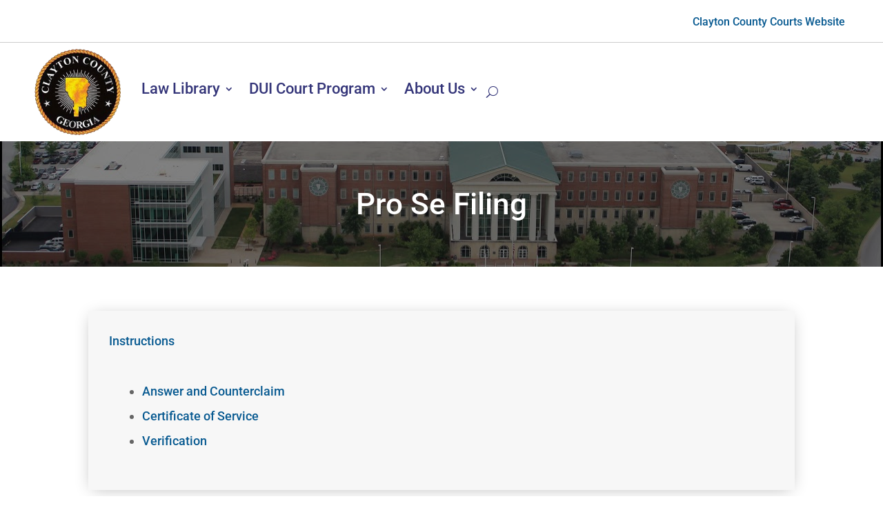

--- FILE ---
content_type: text/css
request_url: https://www.claytoncourts.org/wp-content/et-cache/3194/et-core-unified-3194.min.css?ver=1768334004
body_size: 1240
content:
#page-container{padding-top:0px!important;margin-top:-1px!important}.frontline{width:200px;color:#1072ba;height:5px;border:4px solid #1072ba}.frontlinew{width:200px;color:white;height:5px;border:4px solid white}.frontlineg{width:200px;color:#6c9d31;height:3px;border:4px solid #6c9d31;text-align:left;display:inline-block}h3.collection-title{display:none}.ufaq-faq-categories{display:none}.ufaq-permalink{display:none}.comment-respond{display:none}.ewd-ufaq-author-date{display:none}#footer-bottom{display:none}@media (min-width:981px){.et_pb_gutters3 .footer-widget{margin-right:5.5%;margin-bottom:2%}}#footer-widgets{padding:2% 0 0}#frm_field_32_container{margin-bottom:3px}.deets td{vertical-align:top}ul.frm{list-style-type:circle;padding-left:40px!important;font-size:13px}.et_pb_text ol,.et_pb_text ul{padding-bottom:1em;margin-left:30px}.eligtable
th{background-color:#e0f3fc;border:1px solid #4c4c4c;font-size:14px;padding:9px 9px!important;text-align:center}.eligtable table{border-top:1px solid #4c4c4c;font-size:12px}.eligtable tr td{border:1px solid #4c4c4c;padding:6px 6px;font-size:14px;text-align:center}li{padding-bottom:10px}.frontlinks a{color:#77d6ff}.frontlinks a:hover{text-decoration:underline}.notice a:hover{text-decoration:underline}.notice a{color:white;text-decoration:underline}.entry-content tr td{border-top:1px solid #000}.sub-menu li a{font-size:12px!important}.et-menu li li a{padding:6px 20px;width:300px}.nav li ul{position:absolute;padding:20px 0;width:320px}#et_mobile_nav_menu .mobile_nav.opened .mobile_menu_bar::before,.et_pb_module.et_pb_menu .et_mobile_nav_menu .mobile_nav.opened .mobile_menu_bar::before{content:'\4d'}ul.et_mobile_menu li.menu-item-has-children .mobile-toggle,ul.et_mobile_menu li.page_item_has_children .mobile-toggle,.et-db #et-boc .et-l ul.et_mobile_menu li.menu-item-has-children .mobile-toggle,.et-db #et-boc .et-l ul.et_mobile_menu li.page_item_has_children .mobile-toggle{width:44px;height:100%;padding:0px!important;max-height:44px;border:none;position:absolute;right:0px;top:0px;z-index:999;background-color:transparent}ul.et_mobile_menu>li.menu-item-has-children,ul.et_mobile_menu>li.page_item_has_children,ul.et_mobile_menu>li.menu-item-has-children .sub-menu li.menu-item-has-children,.et-db #et-boc .et-l ul.et_mobile_menu>li.menu-item-has-children,.et-db #et-boc .et-l ul.et_mobile_menu>li.page_item_has_children,.et-db #et-boc .et-l ul.et_mobile_menu>li.menu-item-has-children .sub-menu li.menu-item-has-children{position:relative}.et_mobile_menu .menu-item-has-children>a,.et-db #et-boc .et-l .et_mobile_menu .menu-item-has-children>a{background-color:transparent}ul.et_mobile_menu .menu-item-has-children .sub-menu,#main-header ul.et_mobile_menu .menu-item-has-children .sub-menu,.et-db #et-boc .et-l ul.et_mobile_menu .menu-item-has-children .sub-menu,.et-db #main-header ul.et_mobile_menu .menu-item-has-children .sub-menu{display:none!important;visibility:hidden!important}ul.et_mobile_menu .menu-item-has-children .sub-menu.visible,#main-header ul.et_mobile_menu .menu-item-has-children .sub-menu.visible,.et-db #et-boc .et-l ul.et_mobile_menu .menu-item-has-children .sub-menu.visible,.et-db #main-header ul.et_mobile_menu .menu-item-has-children .sub-menu.visible{display:block!important;visibility:visible!important}ul.et_mobile_menu li.menu-item-has-children .mobile-toggle,.et-db #et-boc .et-l ul.et_mobile_menu li.menu-item-has-children .mobile-toggle{text-align:center;opacity:1}ul.et_mobile_menu li.menu-item-has-children .mobile-toggle::after,.et-db #et-boc .et-l ul.et_mobile_menu li.menu-item-has-children .mobile-toggle::after{top:10px;position:relative;font-family:"ETModules";content:'\33';color:#00d263;background:#f0f3f6;border-radius:50%;padding:3px}ul.et_mobile_menu li.menu-item-has-children.dt-open>.mobile-toggle::after,.et-db #et-boc .et-l ul.et_mobile_menu li.menu-item-has-children.dt-open>.mobile-toggle::after{content:'\32'}.et_pb_menu_0.et_pb_menu .et_mobile_menu:after{position:absolute;right:5%;margin-left:-20px;top:-14px;width:0;height:0;content:'';border-left:20px solid transparent;border-right:20px solid transparent;border-bottom:20px solid #ffffff}.mobile_menu_bar{position:relative;display:block;bottom:10px;line-height:0}.et_pb_menu_0.et_pb_menu .et_mobile_menu,.et_pb_menu_0.et_pb_menu .et_mobile_menu ul{background-color:#ffffff!important;border-radius:10px}.et_mobile_menu li li a{padding:0px 5%}a{color:#085A91}*:focus-visible{outline:2px solid #0c557a;outline-offset:2px}

--- FILE ---
content_type: text/css
request_url: https://www.claytoncourts.org/wp-content/et-cache/3194/et-core-unified-tb-2770-tb-2106-deferred-3194.min.css?ver=1768334004
body_size: 1286
content:
.et_pb_section_0_tb_header{border-bottom-width:1px;border-bottom-color:#cccccc}.et_pb_section_0_tb_header.et_pb_section,.et_pb_section_1_tb_header.et_pb_section{padding-top:9px;padding-bottom:5px;background-color:#FFFFFF!important}.et_pb_row_0_tb_header.et_pb_row{padding-top:10px!important;padding-right:55px!important;padding-bottom:10px!important;padding-left:55px!important;padding-top:10px;padding-right:55px;padding-bottom:10px;padding-left:55px}.et_pb_row_0_tb_header,body #page-container .et-db #et-boc .et-l .et_pb_row_0_tb_header.et_pb_row,body.et_pb_pagebuilder_layout.single #page-container #et-boc .et-l .et_pb_row_0_tb_header.et_pb_row,body.et_pb_pagebuilder_layout.single.et_full_width_page #page-container #et-boc .et-l .et_pb_row_0_tb_header.et_pb_row,.et_pb_row_1_tb_header,body #page-container .et-db #et-boc .et-l .et_pb_row_1_tb_header.et_pb_row,body.et_pb_pagebuilder_layout.single #page-container #et-boc .et-l .et_pb_row_1_tb_header.et_pb_row,body.et_pb_pagebuilder_layout.single.et_full_width_page #page-container #et-boc .et-l .et_pb_row_1_tb_header.et_pb_row{width:100%;max-width:1600px}.et_pb_text_0_tb_header{font-size:16px}.et_pb_stickydiv.et_pb_section.et_pb_section_1_tb_header{background-image:initial!important}div.et_pb_section.et_pb_section_1_tb_header{transition:background-color 300ms ease 0ms,background-image 300ms ease 0ms}.et_pb_sticky.et_pb_section_1_tb_header.et_pb_section{background-color:rgba(0,0,0,0.91)!important}.et_pb_row_1_tb_header.et_pb_row{padding-top:0px!important;padding-right:50px!important;padding-bottom:4px!important;padding-left:50px!important;padding-top:0px;padding-right:50px;padding-bottom:4px;padding-left:50px}.et_pb_menu_0_tb_header.et_pb_menu ul li a{font-size:22px;color:#343579!important}.et_pb_sticky .et_pb_menu_0_tb_header.et_pb_menu ul li a,.et_pb_menu_0_tb_header.et_pb_menu .et_mobile_menu a{color:#FFFFFF!important}.et_pb_menu_0_tb_header.et_pb_menu ul li a,.et_pb_menu_0_tb_header.et_pb_menu .nav li ul a,.et_pb_menu_0_tb_header .mobile_menu_bar:before,.et_pb_menu_0_tb_header .et_pb_menu__icon.et_pb_menu__search-button,.et_pb_menu_0_tb_header .et_pb_menu__icon.et_pb_menu__close-search-button{transition:color 300ms ease 0ms}.et_pb_menu_0_tb_header.et_pb_menu .et_pb_menu__logo{max-width:125px}.et_pb_menu_0_tb_header.et_pb_menu .nav li ul{background-color:#ffffff!important}.et_pb_menu_0_tb_header.et_pb_menu .nav li ul.sub-menu a,.et_pb_sticky .et_pb_menu_0_tb_header.et_pb_menu .nav li ul.sub-menu a,.et_pb_menu_0_tb_header.et_pb_menu .nav li ul.sub-menu li.current-menu-item a{color:#343579!important}.et_pb_menu_0_tb_header.et_pb_menu .et_mobile_menu,.et_pb_menu_0_tb_header.et_pb_menu .et_mobile_menu ul{background-color:#000000!important}.et_pb_menu_0_tb_header .et_pb_menu_inner_container>.et_pb_menu__logo-wrap,.et_pb_menu_0_tb_header .et_pb_menu__logo-slot{width:auto;max-width:100%}.et_pb_menu_0_tb_header .et_pb_menu_inner_container>.et_pb_menu__logo-wrap .et_pb_menu__logo img,.et_pb_menu_0_tb_header .et_pb_menu__logo-slot .et_pb_menu__logo-wrap img{height:auto;max-height:none}.et_pb_menu_0_tb_header .mobile_nav .mobile_menu_bar:before,.et_pb_menu_0_tb_header .et_pb_menu__icon.et_pb_menu__search-button,.et_pb_menu_0_tb_header .et_pb_menu__icon.et_pb_menu__close-search-button{color:#343579}.et_pb_sticky .et_pb_menu_0_tb_header .mobile_nav .mobile_menu_bar:before,.et_pb_sticky .et_pb_menu_0_tb_header .et_pb_menu__icon.et_pb_menu__search-button,.et_pb_sticky .et_pb_menu_0_tb_header .et_pb_menu__icon.et_pb_menu__close-search-button{color:#FFFFFF}.et_pb_menu_0_tb_header .et_pb_menu__icon.et_pb_menu__cart-button{color:#7EBEC5}@media only screen and (max-width:980px){.et_pb_section_0_tb_header{border-bottom-width:1px;border-bottom-color:#cccccc}.et_pb_row_0_tb_header.et_pb_row{padding-top:10px!important;padding-right:55px!important;padding-bottom:10px!important;padding-left:55px!important;padding-top:10px!important;padding-right:55px!important;padding-bottom:10px!important;padding-left:55px!important}.et_pb_text_0_tb_header{font-size:16px}.et_pb_menu_0_tb_header.et_pb_menu ul li a{color:#343579!important}}@media only screen and (max-width:767px){.et_pb_section_0_tb_header{border-bottom-width:1px;border-bottom-color:#cccccc}.et_pb_row_0_tb_header.et_pb_row{padding-top:10px!important;padding-right:10px!important;padding-bottom:10px!important;padding-left:10px!important;padding-top:10px!important;padding-right:10px!important;padding-bottom:10px!important;padding-left:10px!important}.et_pb_text_0_tb_header{font-size:14px}.et_pb_menu_0_tb_header.et_pb_menu ul li a{color:#343579!important}}.et_pb_section_0_tb_footer{border-top-width:2px;border-top-color:rgba(52,53,121,0.21)}.et_pb_section_0_tb_footer.et_pb_section{padding-top:0px;padding-bottom:1px;background-color:#FFFFFF!important}.et_pb_row_0_tb_footer.et_pb_row{padding-top:17px!important;padding-bottom:19px!important;padding-top:17px;padding-bottom:19px}.et_pb_row_0_tb_footer,body #page-container .et-db #et-boc .et-l .et_pb_row_0_tb_footer.et_pb_row,body.et_pb_pagebuilder_layout.single #page-container #et-boc .et-l .et_pb_row_0_tb_footer.et_pb_row,body.et_pb_pagebuilder_layout.single.et_full_width_page #page-container #et-boc .et-l .et_pb_row_0_tb_footer.et_pb_row{max-width:1600px}.et_pb_text_0_tb_footer.et_pb_text{color:#000000!important}@media only screen and (max-width:980px){.et_pb_section_0_tb_footer{border-top-width:2px;border-top-color:rgba(52,53,121,0.21)}}@media only screen and (max-width:767px){.et_pb_section_0_tb_footer{border-top-width:2px;border-top-color:rgba(52,53,121,0.21)}}div.et_pb_section.et_pb_section_1{background-blend-mode:overlay;background-image:url(https://www.claytoncourts.org/wp-content/uploads/2022/08/courthouse.jpg)!important}.et_pb_section_1.et_pb_section{background-color:rgba(0,0,0,0.45)!important}.et_pb_text_0.et_pb_text,.et_pb_text_0 h1{color:#FFFFFF!important}.et_pb_text_0{font-size:44px}.et_pb_section_2.et_pb_section{padding-top:0px}.et_pb_section_2{background-size:contain}.et_pb_row_1{min-height:210px}.et_pb_row_1.et_pb_row{padding-top:61px!important;margin-top:3px!important;margin-right:auto!important;margin-left:auto!important;padding-top:61px}.et_pb_row_1,body #page-container .et-db #et-boc .et-l .et_pb_row_1.et_pb_row,body.et_pb_pagebuilder_layout.single #page-container #et-boc .et-l .et_pb_row_1.et_pb_row,body.et_pb_pagebuilder_layout.single.et_full_width_page #page-container #et-boc .et-l .et_pb_row_1.et_pb_row{max-width:1400px}.et_pb_text_1{background-color:rgba(238,238,238,0.48);padding-top:30px!important;padding-right:30px!important;padding-bottom:30px!important;padding-left:30px!important;box-shadow:0px 3px 23px -6px rgba(0,0,0,0.3)}@media only screen and (max-width:980px){.et_pb_text_0{font-size:44px}.et_pb_section_2.et_pb_section{padding-top:100px;padding-bottom:100px}}@media only screen and (max-width:767px){.et_pb_text_0{font-size:28px}.et_pb_section_2.et_pb_section{padding-top:60px;padding-bottom:60px}}